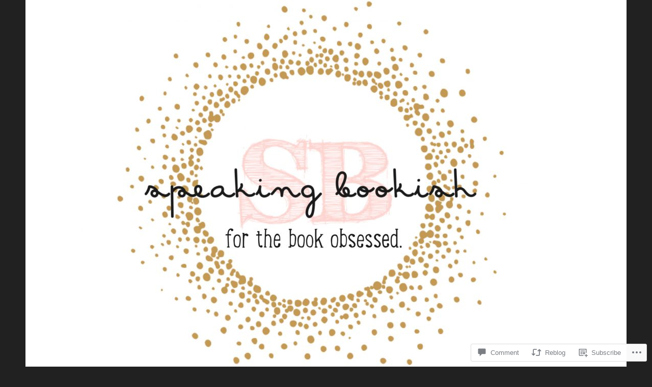

--- FILE ---
content_type: text/javascript; charset=utf-8
request_url: https://www.goodreads.com/review/custom_widget/50756944.Goodreads:%20currently-reading?cover_position=&cover_size=small&num_books=5&order=d&shelf=currently-reading&sort=date_added&widget_bg_transparent=&widget_id=50756944_currently_reading
body_size: 1317
content:
  var widget_code = '  <div class=\"gr_custom_container_50756944_currently_reading\">\n    <h2 class=\"gr_custom_header_50756944_currently_reading\">\n    <a style=\"text-decoration: none;\" rel=\"nofollow\" href=\"https://www.goodreads.com/review/list/50756944-summer-speaking-bookish?shelf=currently-reading&amp;utm_medium=api&amp;utm_source=custom_widget\">Goodreads: currently-reading<\/a>\n    <\/h2>\n      <div class=\"gr_custom_each_container_50756944_currently_reading\">\n          <div class=\"gr_custom_book_container_50756944_currently_reading\">\n            <a title=\"Night of the Mannequins\" rel=\"nofollow\" href=\"https://www.goodreads.com/review/show/8243808690?utm_medium=api&amp;utm_source=custom_widget\"><img alt=\"Night of the Mannequins\" border=\"0\" src=\"https://i.gr-assets.com/images/S/compressed.photo.goodreads.com/books/1576787867l/49246963._SY75_.jpg\" /><\/a>\n          <\/div>\n          <div class=\"gr_custom_rating_50756944_currently_reading\">\n            <span class=\" staticStars notranslate\"><img src=\"https://s.gr-assets.com/images/layout/gr_red_star_inactive.png\" /><img alt=\"\" src=\"https://s.gr-assets.com/images/layout/gr_red_star_inactive.png\" /><img alt=\"\" src=\"https://s.gr-assets.com/images/layout/gr_red_star_inactive.png\" /><img alt=\"\" src=\"https://s.gr-assets.com/images/layout/gr_red_star_inactive.png\" /><img alt=\"\" src=\"https://s.gr-assets.com/images/layout/gr_red_star_inactive.png\" /><\/span>\n          <\/div>\n          <div class=\"gr_custom_title_50756944_currently_reading\">\n            <a rel=\"nofollow\" href=\"https://www.goodreads.com/review/show/8243808690?utm_medium=api&amp;utm_source=custom_widget\">Night of the Mannequins<\/a>\n          <\/div>\n          <div class=\"gr_custom_author_50756944_currently_reading\">\n            by <a rel=\"nofollow\" href=\"https://www.goodreads.com/author/show/96300.Stephen_Graham_Jones\">Stephen Graham Jones<\/a>\n          <\/div>\n          <div class=\"gr_custom_review_50756944_currently_reading\">\n            First read of Winterween 2026 \n          <\/div>\n      <\/div>\n      <div class=\"gr_custom_each_container_50756944_currently_reading\">\n          <div class=\"gr_custom_book_container_50756944_currently_reading\">\n            <a title=\"King of Ravens (Upon a Broken Throne #1)\" rel=\"nofollow\" href=\"https://www.goodreads.com/review/show/8242121334?utm_medium=api&amp;utm_source=custom_widget\"><img alt=\"King of Ravens\" border=\"0\" src=\"https://i.gr-assets.com/images/S/compressed.photo.goodreads.com/books/1763106963l/240695210._SY75_.jpg\" /><\/a>\n          <\/div>\n          <div class=\"gr_custom_rating_50756944_currently_reading\">\n            <span class=\" staticStars notranslate\"><img src=\"https://s.gr-assets.com/images/layout/gr_red_star_inactive.png\" /><img alt=\"\" src=\"https://s.gr-assets.com/images/layout/gr_red_star_inactive.png\" /><img alt=\"\" src=\"https://s.gr-assets.com/images/layout/gr_red_star_inactive.png\" /><img alt=\"\" src=\"https://s.gr-assets.com/images/layout/gr_red_star_inactive.png\" /><img alt=\"\" src=\"https://s.gr-assets.com/images/layout/gr_red_star_inactive.png\" /><\/span>\n          <\/div>\n          <div class=\"gr_custom_title_50756944_currently_reading\">\n            <a rel=\"nofollow\" href=\"https://www.goodreads.com/review/show/8242121334?utm_medium=api&amp;utm_source=custom_widget\">King of Ravens<\/a>\n          <\/div>\n          <div class=\"gr_custom_author_50756944_currently_reading\">\n            by <a rel=\"nofollow\" href=\"https://www.goodreads.com/author/show/17198519.Clare_Sager\">Clare Sager<\/a>\n          <\/div>\n      <\/div>\n      <div class=\"gr_custom_each_container_50756944_currently_reading\">\n          <div class=\"gr_custom_book_container_50756944_currently_reading\">\n            <a title=\"The Crash\" rel=\"nofollow\" href=\"https://www.goodreads.com/review/show/8201995755?utm_medium=api&amp;utm_source=custom_widget\"><img alt=\"The Crash\" border=\"0\" src=\"https://i.gr-assets.com/images/S/compressed.photo.goodreads.com/books/1736190640l/223318201._SX50_.jpg\" /><\/a>\n          <\/div>\n          <div class=\"gr_custom_rating_50756944_currently_reading\">\n            <span class=\" staticStars notranslate\"><img src=\"https://s.gr-assets.com/images/layout/gr_red_star_inactive.png\" /><img alt=\"\" src=\"https://s.gr-assets.com/images/layout/gr_red_star_inactive.png\" /><img alt=\"\" src=\"https://s.gr-assets.com/images/layout/gr_red_star_inactive.png\" /><img alt=\"\" src=\"https://s.gr-assets.com/images/layout/gr_red_star_inactive.png\" /><img alt=\"\" src=\"https://s.gr-assets.com/images/layout/gr_red_star_inactive.png\" /><\/span>\n          <\/div>\n          <div class=\"gr_custom_title_50756944_currently_reading\">\n            <a rel=\"nofollow\" href=\"https://www.goodreads.com/review/show/8201995755?utm_medium=api&amp;utm_source=custom_widget\">The Crash<\/a>\n          <\/div>\n          <div class=\"gr_custom_author_50756944_currently_reading\">\n            by <a rel=\"nofollow\" href=\"https://www.goodreads.com/author/show/7244758.Freida_McFadden\">Freida McFadden<\/a>\n          <\/div>\n      <\/div>\n      <div class=\"gr_custom_each_container_50756944_currently_reading\">\n          <div class=\"gr_custom_book_container_50756944_currently_reading\">\n            <a title=\"Morbidly Yours\" rel=\"nofollow\" href=\"https://www.goodreads.com/review/show/7988710991?utm_medium=api&amp;utm_source=custom_widget\"><img alt=\"Morbidly Yours\" border=\"0\" src=\"https://i.gr-assets.com/images/S/compressed.photo.goodreads.com/books/1715234069l/213090831._SX50_.jpg\" /><\/a>\n          <\/div>\n          <div class=\"gr_custom_rating_50756944_currently_reading\">\n            <span class=\" staticStars notranslate\"><img src=\"https://s.gr-assets.com/images/layout/gr_red_star_inactive.png\" /><img alt=\"\" src=\"https://s.gr-assets.com/images/layout/gr_red_star_inactive.png\" /><img alt=\"\" src=\"https://s.gr-assets.com/images/layout/gr_red_star_inactive.png\" /><img alt=\"\" src=\"https://s.gr-assets.com/images/layout/gr_red_star_inactive.png\" /><img alt=\"\" src=\"https://s.gr-assets.com/images/layout/gr_red_star_inactive.png\" /><\/span>\n          <\/div>\n          <div class=\"gr_custom_title_50756944_currently_reading\">\n            <a rel=\"nofollow\" href=\"https://www.goodreads.com/review/show/7988710991?utm_medium=api&amp;utm_source=custom_widget\">Morbidly Yours<\/a>\n          <\/div>\n          <div class=\"gr_custom_author_50756944_currently_reading\">\n            by <a rel=\"nofollow\" href=\"https://www.goodreads.com/author/show/30021425.Ivy_Fairbanks\">Ivy Fairbanks<\/a>\n          <\/div>\n      <\/div>\n      <div class=\"gr_custom_each_container_50756944_currently_reading\">\n          <div class=\"gr_custom_book_container_50756944_currently_reading\">\n            <a title=\"On What Grounds (A Coffeehouse Mystery)\" rel=\"nofollow\" href=\"https://www.goodreads.com/review/show/7949705728?utm_medium=api&amp;utm_source=custom_widget\"><img alt=\"On What Grounds\" border=\"0\" src=\"https://i.gr-assets.com/images/S/compressed.photo.goodreads.com/books/1696919984l/75026712._SY75_.jpg\" /><\/a>\n          <\/div>\n          <div class=\"gr_custom_rating_50756944_currently_reading\">\n            <span class=\" staticStars notranslate\"><img src=\"https://s.gr-assets.com/images/layout/gr_red_star_inactive.png\" /><img alt=\"\" src=\"https://s.gr-assets.com/images/layout/gr_red_star_inactive.png\" /><img alt=\"\" src=\"https://s.gr-assets.com/images/layout/gr_red_star_inactive.png\" /><img alt=\"\" src=\"https://s.gr-assets.com/images/layout/gr_red_star_inactive.png\" /><img alt=\"\" src=\"https://s.gr-assets.com/images/layout/gr_red_star_inactive.png\" /><\/span>\n          <\/div>\n          <div class=\"gr_custom_title_50756944_currently_reading\">\n            <a rel=\"nofollow\" href=\"https://www.goodreads.com/review/show/7949705728?utm_medium=api&amp;utm_source=custom_widget\">On What Grounds<\/a>\n          <\/div>\n          <div class=\"gr_custom_author_50756944_currently_reading\">\n            by <a rel=\"nofollow\" href=\"https://www.goodreads.com/author/show/51488.Cleo_Coyle\">Cleo Coyle<\/a>\n          <\/div>\n      <\/div>\n  <br style=\"clear: both\"/>\n  <center>\n    <a rel=\"nofollow\" href=\"https://www.goodreads.com/\"><img alt=\"goodreads.com\" style=\"border:0\" src=\"https://s.gr-assets.com/images/widget/widget_logo.gif\" /><\/a>\n  <\/center>\n  <noscript>\n    Share <a rel=\"nofollow\" href=\"https://www.goodreads.com/\">book reviews<\/a> and ratings with Summer, and even join a <a rel=\"nofollow\" href=\"https://www.goodreads.com/group\">book club<\/a> on Goodreads.\n  <\/noscript>\n  <\/div>\n'
  var widget_div = document.getElementById('gr_custom_widget_50756944_currently_reading')
  if (widget_div) {
    widget_div.innerHTML = widget_code
  }
  else {
    document.write(widget_code)
  }
